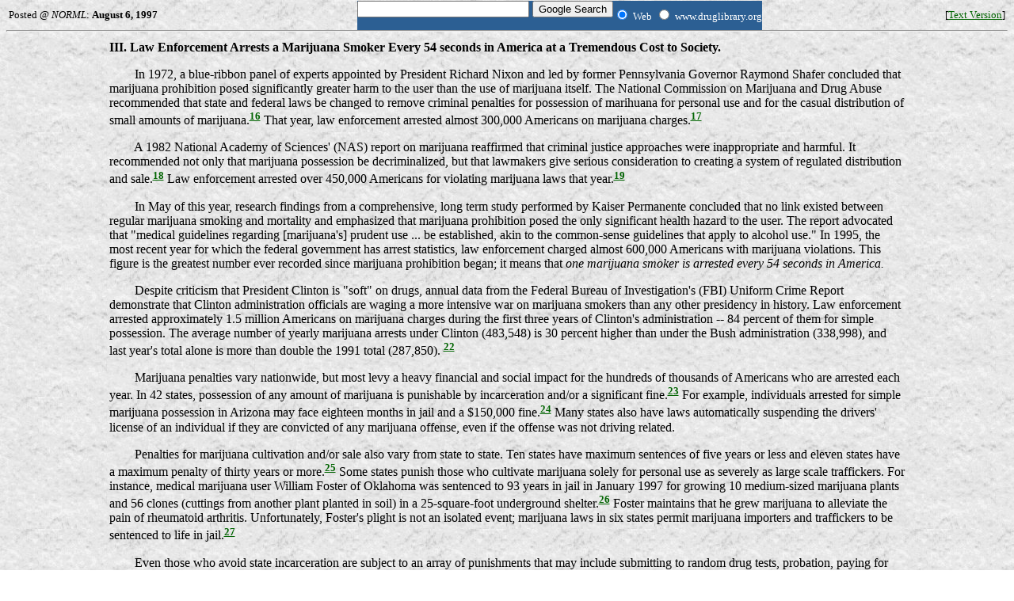

--- FILE ---
content_type: text/html
request_url: https://www.druglibrary.org/olsen/norml/crazy/crazy_03.html
body_size: 24449
content:
<!doctype html public "-//w3c//dtd html 4.0 transitional//en">
<!-- saved from url=(0013)about:internet -->
<html>


<head>
<meta name="GENERATOR" content="Microsoft FrontPage 3.0">
<title>Still Crazy After All These Years, Part III</title>

<script language="JavaScript" src="http://stopthedrugwar.org/popup/popup.js"></script>
<script language="JavaScript">checkCount();</script>

<link rel="stylesheet" href="http://www.druglibrary.org/tigra_menu/menu.css">
</head>

<body background="../images/papwht.jpg" bgcolor="#FFFFFF" text="#000000" link="#006400"
vlink="#956C2C" alink="#EC9800">
<div align="center"><center>

<table border="0" width="100%">
  <tr>
    <td width="33%"><font size="2">Posted @ <i>NORML</i>: <b>August 6, 1997</font></b></td>
    <td align="right" width="33%"><font size="2"><i>STILL CRAZY AFTER ALL THESE YEARS</i></font></td>
    <td align="right" width="33%"><font size="2">[<a
    href="http://www.norml.org/warcrimes/crazy/partIII.txt">Text Version</a>]</font></td>
  </tr>
</table>
</center></div>

<hr>
<div align="center"><center>

<table border="0" width="80%">
  <tr>
    <td><b>III. Law Enforcement Arrests a Marijuana Smoker Every 54 seconds in America at a
    Tremendous Cost to Society.</b> <p>&nbsp;&nbsp;&nbsp;&nbsp;&nbsp;&nbsp;&nbsp; In 1972, a
    blue-ribbon panel of experts appointed by President Richard Nixon and led by former
    Pennsylvania Governor Raymond Shafer concluded that marijuana prohibition posed
    significantly greater harm to the user than the use of marijuana itself. The National
    Commission on Marijuana and Drug Abuse recommended that state and federal laws be changed
    to remove criminal penalties for possession of marihuana for personal use and for the
    casual distribution of small amounts of marijuana.<a href="crazy_fn.html#foot16"><sup><b>16</b></sup></a>
    That year, law enforcement arrested almost 300,000 Americans on marijuana charges.<a
    href="crazy_fn.html#foot17"><sup><b>17</b></sup></a> </p>
    <p>&nbsp;&nbsp;&nbsp;&nbsp;&nbsp;&nbsp;&nbsp; A 1982 National Academy of Sciences' (NAS)
    report on marijuana reaffirmed that criminal justice approaches were inappropriate and
    harmful. It recommended not only that marijuana possession be decriminalized, but that
    lawmakers give serious consideration to creating a system of regulated distribution and
    sale.<a href="crazy_fn.html#foot18"><sup><b>18</b></sup></a> Law enforcement arrested over
    450,000 Americans for violating marijuana laws that year.<a href="crazy_fn.html#foot19"><sup><b>19</b></sup></a>
    </p>
    <p>&nbsp;&nbsp;&nbsp;&nbsp;&nbsp;&nbsp;&nbsp; In May of this year, research findings from
    a comprehensive, long term study performed by Kaiser Permanente concluded that no link
    existed between regular marijuana smoking and mortality and emphasized that marijuana
    prohibition posed the only significant health hazard to the user. The report advocated
    that &quot;medical guidelines regarding [marijuana's] prudent use ... be established, akin
    to the common-sense guidelines that apply to alcohol use.&quot; In 1995, the most recent
    year for which the federal government has arrest statistics, law enforcement charged
    almost 600,000 Americans with marijuana violations. This figure is the greatest number
    ever recorded since marijuana prohibition began; it means that <cite>one marijuana smoker
    is arrested every 54 seconds in America.</cite> </p>
    <p>&nbsp;&nbsp;&nbsp;&nbsp;&nbsp;&nbsp;&nbsp; Despite criticism that President Clinton is
    &quot;soft&quot; on drugs, annual data from the Federal Bureau of Investigation's (FBI)
    Uniform Crime Report demonstrate that Clinton administration officials are waging a more
    intensive war on marijuana smokers than any other presidency in history. Law enforcement
    arrested approximately 1.5 million Americans on marijuana charges during the first three
    years of Clinton's administration -- 84 percent of them for simple possession. The average
    number of yearly marijuana arrests under Clinton (483,548) is 30 percent higher than under
    the Bush administration (338,998), and last year's total alone is more than double the
    1991 total <nobr>(287,850). <a href="crazy_fn.html#foot22"><sup><b>22</nobr></b></sup></a>
    </p>
    <p>&nbsp;&nbsp;&nbsp;&nbsp;&nbsp;&nbsp;&nbsp; Marijuana penalties vary nationwide, but
    most levy a heavy financial and social impact for the hundreds of thousands of Americans
    who are arrested each year. In 42 states, possession of any amount of marijuana is
    punishable by incarceration and/or a significant fine.<a href="crazy_fn.html#foot23"><sup><b>23</b></sup></a>
    For example, individuals arrested for simple marijuana possession in Arizona may face
    eighteen months in jail and a $150,000 fine.<a href="crazy_fn.html#foot24"><sup><b>24</b></sup></a>
    Many states also have laws automatically suspending the drivers' license of an individual
    if they are convicted of any marijuana offense, even if the offense was not driving
    related. </p>
    <p>&nbsp;&nbsp;&nbsp;&nbsp;&nbsp;&nbsp;&nbsp; Penalties for marijuana cultivation and/or
    sale also vary from state to state. Ten states have maximum sentences of five years or
    less and eleven states have a maximum penalty of thirty years or more.<a
    href="crazy_fn.html#foot25"><sup><b>25</b></sup></a> Some states punish those who
    cultivate marijuana solely for personal use as severely as large scale traffickers. For
    instance, medical marijuana user William Foster of Oklahoma was sentenced to 93 years in
    jail in January 1997 for growing 10 medium-sized marijuana plants and 56 clones (cuttings
    from another plant planted in soil) in a 25-square-foot underground shelter.<a
    href="crazy_fn.html#foot26"><sup><b>26</b></sup></a> Foster maintains that he grew
    marijuana to alleviate the pain of rheumatoid arthritis. Unfortunately, Foster's plight is
    not an isolated event; marijuana laws in six states permit marijuana importers and
    traffickers to be sentenced to life in jail.<a href="crazy_fn.html#foot27"><sup><b>27</b></sup></a>
    </p>
    <p>&nbsp;&nbsp;&nbsp;&nbsp;&nbsp;&nbsp;&nbsp; Even those who avoid state incarceration are
    subject to an array of punishments that may include submitting to random drug tests,
    probation, paying for mandatory drug counseling, loss of an occupational license,
    expensive legal fees, lost wages due to absence from work, loss of child custody, loss of
    federal benefits, and removal from public housing. In some states, police will notify the
    employers of people who are arrested. As a result, employees may lose their job. <a
    href="crazy_fn.html#foot28"><sup><b>28</b></sup></a> </p>
    <p>&nbsp;&nbsp;&nbsp;&nbsp;&nbsp;&nbsp;&nbsp; Federal laws prohibiting marijuana are also
    severe. Under federal law, possessing one marijuana cigarette or less is punishable by a
    fine of up to $10,000 and one year in prison, the same penalty as for possessing small
    amounts of heroin and cocaine. In one extreme case, attorney Edward Czuprynski of Michigan
    served 14 months in federal prison for possession of 1.6 grams of marijuana before a panel
    of federal appellate judges reviewed his case and demanded his immediate release.<a
    href="crazy_fn.html#foot29"><sup><b>29</b></sup></a> Cultivation of 100 marijuana plants
    or more carries a mandatory prison term of five years. Large scale marijuana cultivators
    and traffickers may be sentenced to death. </p>
    <p>&nbsp;&nbsp;&nbsp;&nbsp;&nbsp;&nbsp;&nbsp; Presently, Congress is proposing that the
    amount of marijuana necessary to trigger the death penalty be substantially lowered. The
    &quot;Drug Importer Death Penalty Act of 1997,&quot; introduced by admitted former
    marijuana smoker Newt Gingrich (R-Ga.), would potentially sentence first offenders
    convicted of bringing more than 50 grams (less than two ounces) of marijuana across U.S.
    borders to life in prison without parole. Those offenders convicted for a second time --
    presumably the first offense would have been convicted before H.R. 41's enactment -- would
    be sentenced to death. Thirty-seven members of Congress are present cosponsors of this
    bill. </p>
    <p>&nbsp;&nbsp;&nbsp;&nbsp;&nbsp;&nbsp;&nbsp; Federal laws also deny entitlements to
    marijuana smokers. Under legislation introduced by Sen. Phil Gramm (R-Texas) and signed
    into law last year, states may deny cash aid (e.g., welfare, etc.) and food stamps to
    anyone convicted of felony drug charges. For marijuana smokers, this includes most
    convictions for cultivation and sale, even for small amounts and nonprofit transfers.
    Currently, a murderer, rapist, or robber could receive federal funds and benefits, but not
    most individuals convicted of cultivating a small amount of marijuana. </p>
    <p>&nbsp;&nbsp;&nbsp;&nbsp;&nbsp;&nbsp;&nbsp; In addition, under both state and federal
    law, mere investigation for a marijuana offense can result in the forfeiture of property,
    including cash, cars, boats, land, business equipment, and houses. Amazingly, the owner
    does not have to be found guilty or even formally charged with any crime for the seizure
    to occur. In 1993, Illinois Congressman Henry Hyde (R) reported that 80 percent of the
    individuals whose assets are seized by the federal government under drug forfeiture laws
    are never charged with a crime. Law enforcement often targets suspected marijuana
    offenders for the purpose of seizing their property, sometimes with tragic results. For
    example, millionaire rancher Donald Scott was shot and killed by law enforcement officials
    in 1992 at his Malibu estate in a botched raid. Law enforcement failed to find any
    marijuana plants growing on his property and later conceded that their primary motivation
    for investigating Scott was to eventually seize his land.<a href="crazy_fn.html#foot30"><sup><b>30</b></sup></a>
    </p>
    <p>&nbsp;&nbsp;&nbsp;&nbsp;&nbsp;&nbsp;&nbsp; State and federal marijuana laws also have a
    disparate racial impact on ethnic minorities. While blacks and Hispanics make up only 20
    percent of the marijuana smokers in the U.S.,<a href="crazy_fn.html#foot31"><sup><b>31</b></sup></a>
    they comprised 55 percent of the marijuana offenders sentenced under federal law in 1995.<a
    href="crazy_fn.html#foot32"><sup><b>32</b></sup></a> State arrest and incarceration rates
    paint a similar portrait. For example, in Illinois, 57 percent of those sent to prison for
    marijuana in 1995 were black or Hispanic.<a href="crazy_fn.html#foot33"><sup><b>33</b></sup></a>
    In California, 49 percent of those arrested for marijuana offenses in 1994 were black or
    Hispanic. And in New York state, 71 percent of those arrested for misdemeanor marijuana
    charges in 1995 were non-white.<a href="crazy_fn.html#foot35"><sup><b>35</b></sup></a> </p>
    <p>&nbsp;&nbsp;&nbsp;&nbsp;&nbsp;&nbsp;&nbsp; Since the Shafer Commission reported their
    findings to Congress in 1972 advocating marijuana decriminalization, <i>over ten million
    Americans have been arrested on marijuana charges.</i> Marijuana prohibition is a failed
    public policy that is out of touch with today's social reality and inflicts devastating
    harm on millions of citizens. </td>
  </tr>
  <tr>
    <td align="center"><table border="2" cellpadding="4" cellspacing="4" bgcolor="#CCFFAA">
      <tr>
        <td align="center"><font size="4">&nbsp; <a href="crazy_04.html"><b>NEXT</b></a>&nbsp;</font></td>
      </tr>
    </table>
    </td>
  </tr>
</table>
</center></div>

<hr>

<p align="center"><font size="2">&nbsp;<a href="crazy.html"><b>INDEX</font></b></a><font
size="4"> <b>-� </font></b><strong><a href="crazy_es.html"><font size="2">Summary</font></a><font
size="4"> -� </font><a href="crazy_01.html"><font size="2">Part I</font></a><font
size="4"> -� </font><a href="crazy_02.html"><font size="2">Part II</font></a><font
size="4"> -� </font><font size="2">Part III</font><font size="4"> -� <a
href="crazy_04.html">Part IV</a> -� </font><a href="crazy_05.html"><font size="2">Part V</font></a><font
size="4"> -� </font><a href="crazy_06.html"><font size="2">Part VI</font></a><font
size="4"> -� </font><a href="crazy_07.html"><font size="2">Part VII</font></a><font
size="4"> -� </font><a href="crazy_08.html"><font size="2">Part VIII</font></a><font
size="4"> -� </font><a href="crazy_fn.html"><font size="2">References</strong></font></a></p>

<hr>

<table border="0" cellpadding="0" cellspacing="0" width="100%">
  <tr>
    <td width="33%"><font size="2">(c) copyright 1996, 1997 NORML</font> </td>
    <td align="center" width="34%"><a href="http://www.norml.org"><font size="2">NORML Home
    Page</font></a> </td>
    <td align="right" width="33%"><font size="2">comments: <a href="mailto:norml@norml.org">norml@norml.org</font></a>
    </td>
  </tr>
</table>



<div style="LEFT: 451px; POSITION: absolute; TOP: 1px">
<table border=0  cellpadding=0 cellspacing=0>
<tr height=35>
<td nowrap="nowrap" bgcolor="#2C5F93"  border=0>
<form method="get" action="http://www.google.com/custom" target="google_window">

<input type="hidden" name="domains" value="www.druglibrary.org">
<label for="sbi" style="display: none">Enter your search terms</label>
<input type="text" name="q" size="25" maxlength="255" value="" id="sbi">
<label for="sbb" style="display: none">Submit search form</label>
<input type="submit" name="sa" value="Google Search" id="sbb">
</td>
<td nowrap="nowrap" bgcolor="#2C5F93" border=0>
<input type="radio" name="sitesearch" value="" checked id="ss0"></input>
<label for="ss0" title="Search the Web"><font size="-1" color="white">Web</font></label>

<input type="radio" name="sitesearch" value="www.druglibrary.org" id="ss1"></input>
<label for="ss1" title="Search www.druglibrary.org"><font size="-1"  color="white">www.druglibrary.org</font></label>
<input type="hidden" name="client" value="pub-5881342018943773">
<input type="hidden" name="forid" value="1">
<input type="hidden" name="ie" value="ISO-8859-1">
<input type="hidden" name="oe" value="ISO-8859-1">
<input type="hidden" name="cof"  value="GALT:#008000;GL:1;DIV:#336699;VLC:663399;AH:center;BGC:FFFFFF;LBGC:336699;ALC:0000FF;LC:0000FF;T:000000;GFNT: 0000FF;GIMP:0000FF;FORID:1">
<input type="hidden" name="hl" value="en">
</td>
</tr>
</table>
</form>
</div>


<script language="JavaScript" src="http://www.druglibrary.org/tigra_menu/menu.js"></script>
      <script language="JavaScript" src="http://www.druglibrary.org/tigra_menu/menu_items.js" ></script>
      <script language="JavaScript" src="http://www.druglibrary.org/tigra_menu/menu_tpl.js"></script>
      <script language="JavaScript">
		new menu (A_ITEMS, MENU_POS);
		new menu (B_ITEMS, BMENU_POS);
      </script>

<!-- DLIB Menu start -->
<link rel="stylesheet" type="text/css"  href="http://www.druglibrary.org/library/style2.css" />
<table border="0" cellpadding="0" cellspacing="0" width="210">
<tbody>
<tr>
<td class="ddmenu" align="left"><a href="javascript:dd('2')"><strong>Library Highlights</strong></a></td>
</tr>
<tr>
<td class="ddmenu" align="left">
<!----dropdown menu---->
<p>
<script language="JavaScript" src="http://www.druglibrary.org/library/dropdowns.js"></script>
</p>

<div id="2" class="newdd">

<b>Major Studies:</b><br>
<a href="http://www.druglibrary.org/schaffer/index.htm">Schaffer Library of Drug Policy</a><br />
<a href="http://www.druglibrary.org/schaffer/library/studies/studies.htm">Major Studies of Drug and Drug Policy</a><br />
<a href="http://www.druglibrary.org/schaffer/Library/studies/nc/ncmenu.htm">Marihuana, A Signal of Misunderstanding - The Report of the US National Commission on Marihuana and

Drug Abuse</a><br />
<a href="http://www.druglibrary.org/schaffer/Library/studies/cu/cumenu.htm">Licit and Illicit Drugs</a><br /><br />

<b>History:</b><br>
<a href="http://www.druglibrary.org/schaffer/History/history.htm">Historical Research</a><br />
<a href="http://www.druglibrary.org/schaffer/History/whiteb1.htm">Short History of the Marijuana Laws</a><br />
<a href="http://www.druglibrary.org/special/king/dhu/dhumenu.htm">The Drug Hang-Up</a><br />
<a href="http://www.druglibrary.org/schaffer/hemp/taxact/taxact.htm">Congressional Transcripts of the Hearings for the Marihuana Tax Act of 1937</a><br />
<a href="http://www.druglibrary.org/schaffer/GovPubs/GOVPUBS.HTM">Government Publications</a><br />
<a href="http://druglibrary.org/schaffer/library/frequently_asked_questions.htm">Frequently Asked Questions About Drugs</a><br />
<a href="http://druglibrary.org/schaffer/library/basicfax.htm">Basic Facts About the Drug War</a><br />
<a href="http://druglibrary.org/schaffer/library/basicfax.htm">Charts and Graphs about Drugs</a><br /><br />

<b>Other References:</b><br>
<a href="http://druglibrary.org/schaffer/hemp/medical/medical.htm">Medical Marijuana</a><br />
<a href="http://druglibrary.org/schaffer/alcohol/alcohol.htm">Information on Alcohol</a><br />
<a href="http://www.druglibrary.org/gh/guide_to_heroin.htm">Guide to Heroin - Frequently Asked Questions About Heroin</a><br />
<a href="http://druglibrary.org/schaffer/cocaine/cocaine.htm">Cocaine</a><br />
<a href="http://www.druglibrary.org/schaffer/lsd/lsdmenu.htm">LSD, Mescaline, and Psychedelics</a><br />
<a href="http://druglibrary.org/schaffer/MISC/driving/contents.htm">Drugs and Driving</a><br />
<a href="http://druglibrary.org/schaffer/kids/default.htm">Children and Drugs</a><br />
<a href="http://www.druglibrary.org/db/drugabuseresourcelist.aspx">Drug Abuse Treatment Resource List</a><br />
<a href="http://druglibrary.org/schaffer/asap/index.htm">American Society for Action on Pain</a><br />
<a href="http://www.letuspaytaxes.com">Let Us Pay Taxes</a><br />
<a href="http://www.marijuanabusinessnews.com">Marijuana Business News</a><br />
<a href="http://www.druglibrary.org/mags/reefermadness.htm">Reefer Madness Collection</a><br />
<a href="http://www.druglibrary.org/mags/medical_marijuana_throughout_his.htm">Medical Marijuana Throughout History</a><br />
<a href="http://druglibrary.org/schaffer/debate/debate.htm#Manuals">Drug Legalization Debate</a><br />
<a href="http://www.druglibrary.org/schaffer/Library/studies/vlr/vlrtoc.htm">Legal History of American Marijuana Prohibition</a><br />
<a href="http://druglibrary.org/schaffer/hemp/history/first12000/abel.htm">Marijuana, the First 12,000 Years</a><br />
<a href="http://www.druglibrary.org/schaffer/Library/studies/YOUNG/index.html">DEA Ruling on Medical Marijuana</a><br />
<a href="http://druglibrary.org/schaffer/legal/Default.htm">Legal References on Drugs</a><br />
<a href="http://druglibrary.org/schaffer/GOVPUBS/gao/gaomen1.htm">GAO Documents on Drugs</a><br />
<a href="http://www.druglibrary.org/schaffer/dea/index.htm">Response to the Drug Enforcement Agency</a><br />
<p></p>

</div>
</td>
</tr>
</tbody>
</table>
<!-- DLIB Menu end -->


<!-- WeBuild Menu start -->
<table border="0" cellpadding="0" cellspacing="0" width="210">
<tbody>
<tr>
<td class="ddmenu" align="left"><a href="javascript:dd('1')"><strong>Drug Information Articles</strong></a></td>
</tr>
<tr>
<td class="ddmenu" align="left">
<!----dropdown menu---->
<p>

</p>

<div id="1" class="newdd">

<br>
<b>Taking a drug test:</b><br>
<a href="http://www.druglibrary.org/library/how-to-pass-a-drug-test-3.html">How To Pass A Drug Test</a><br />
<a href="http://www.druglibrary.org/library/drug-test-5.html">Beat Drug Test</a><br />
<a href="http://www.druglibrary.org/library/drug-test5.html">Pass Drug Test</a><br />
<a href="http://www.druglibrary.org/library/drug-screening-5.html">Drug Screening Tests</a><br /><br />

<b>Drug resources:</b><br>
<a href="http://www.druglibrary.org/library/drug_abuse.html">Drug Abuse</a><br />
<a href="http://www.druglibrary.org/library/drug_addiction.html">Drug Addiction</a><br />
<a href="http://www.druglibrary.org/library/drug_rehab_center.html">Drug Rehab</a><br />
<a href="http://www.druglibrary.org/library/drug_rehabilitation.html">Drug Rehabilitation</a><br />
<a href="http://www.druglibrary.org/library/drug_addiction_treatment.html">Drug Addiction Treatment</a><br />
<a href="http://www.druglibrary.org/library/drug_treatment.html">Drug Treatment</a><br />
<a href="http://www.druglibrary.org/library/medical_marijuana.html">Medical Marijuana</a><br />
<a href="http://www.druglibrary.org/library/hemp-clothes3.html">Hemp Clothes</a><br /><br />

<b>Prescription information:</b><br>
<a href="http://www.druglibrary.org/library/buy-ambien2.html">Discount Ambien</a><br />
<a href="http://www.druglibrary.org/library/celebrex_prescription.html">Discount Celebrex</a><br />
<a href="http://www.druglibrary.org/library/buy-cialis-online2.html">Discount Cialis</a><br />
<a href="http://www.druglibrary.org/library/discount_drugs.html">Discount Drugs</a><br />
<a href="http://www.druglibrary.org/library/percocet2.html">Discount Percocet</a><br />
<a href="http://www.druglibrary.org/library/discount_phentermine.html">Discount Phentermine</a><br />
<a href="http://www.druglibrary.org/library/prozac2.html">Discount Prozac</a><br />
<a href="http://www.druglibrary.org/library/buy-ultram-online2.html">Discount Ultram</a><br />
<a href="http://www.druglibrary.org/library/buy-valium2.html">Discount Valium</a><br />
<a href="http://www.druglibrary.org/library/discount_viagra.html">Discount Viagra</a><br />
<a href="http://www.druglibrary.org/library/buy-xanax-online5.html">Discount Xanax</a><br />
<a href="http://www.druglibrary.org/library/ambien2.html">Order Ambien</a><br />
<a href="http://www.druglibrary.org/library/buying-generic-cialis3.html">Order Cialis</a><br />
<a href="http://www.druglibrary.org/library/order_phentermine.html">Order Phentermine</a><br />
<a href="http://www.druglibrary.org/library/cheap-valium2.html">Order Valium</a><br />
<a href="http://www.druglibrary.org/library/cheap-xanax2.html">Order Xanax</a><br />
<a href="http://www.druglibrary.org/library/buy-cialis-generic2.html">Buy Cialis</a><br />
<a href="http://www.druglibrary.org/library/order_phentermine_online.html">Buy Phentermine</a><br />
<a href="http://www.druglibrary.org/library/buy-ultram-cheapest-site2.html">Buy Ultram</a><br />
<a href="http://www.druglibrary.org/library/buy-cheap-valium2.html">Buy Valium</a><br />
<a href="http://www.druglibrary.org/library/buy-valium-diazepam2.html">Buy Valium</a><br />
<a href="http://www.druglibrary.org/library/cheap_generic_viagra.html">Buy Viagra</a><br />
<a href="http://www.druglibrary.org/library/buy-xanax-online3.html">Buy Xanax</a><br />
<a href="http://www.druglibrary.org/library/allegra_med.html">Cheap Allegra</a><br />
<a href="http://www.druglibrary.org/library/buy-ambien-online2.html">Cheap Ambien</a><br />
<a href="http://www.druglibrary.org/library/celebrex2.html">Cheap Celebrex</a><br />
<a href="http://www.druglibrary.org/library/celexa2.html">Cheap Celexa</a><br />
<a href="http://www.druglibrary.org/library/buy-generic-cialis2.html">Cheap Cialis</a><br />
<a href="http://www.druglibrary.org/library/crestor2.html">Cheap Crestor</a><br />
<a href="http://www.druglibrary.org/library/buy_levitra-online.html">Cheap Levitra</a><br />
<a href="http://www.druglibrary.org/library/morphine-2-2.html">Cheap Morphine</a><br />
<a href="http://www.druglibrary.org/library/cheapest_phentermine.html">Cheap Phentermine</a><br />
<a href="http://www.druglibrary.org/library/buy-ultram2.html">Cheap Ultram</a><br />
<a href="http://www.druglibrary.org/library/buy-valium-online2.html">Cheap Valium</a><br />
<a href="http://www.druglibrary.org/library/generic_viagra_med.html">Cheap Viagra</a><br />
<a href="http://www.druglibrary.org/library/cheapest_viagra.html">Cheap Viagra</a><br />
<a href="http://www.druglibrary.org/library/buy-xanax-online4.html">Cheap Xanax</a><br />
<p></p>

</div>
</td>
</tr>
</tbody>
</table>
<a href="http://www.druglibrary.org/library/drug_rehab.html">Drug Rehab</a>
<!-- WeBuild Menu end --></body>
</html>